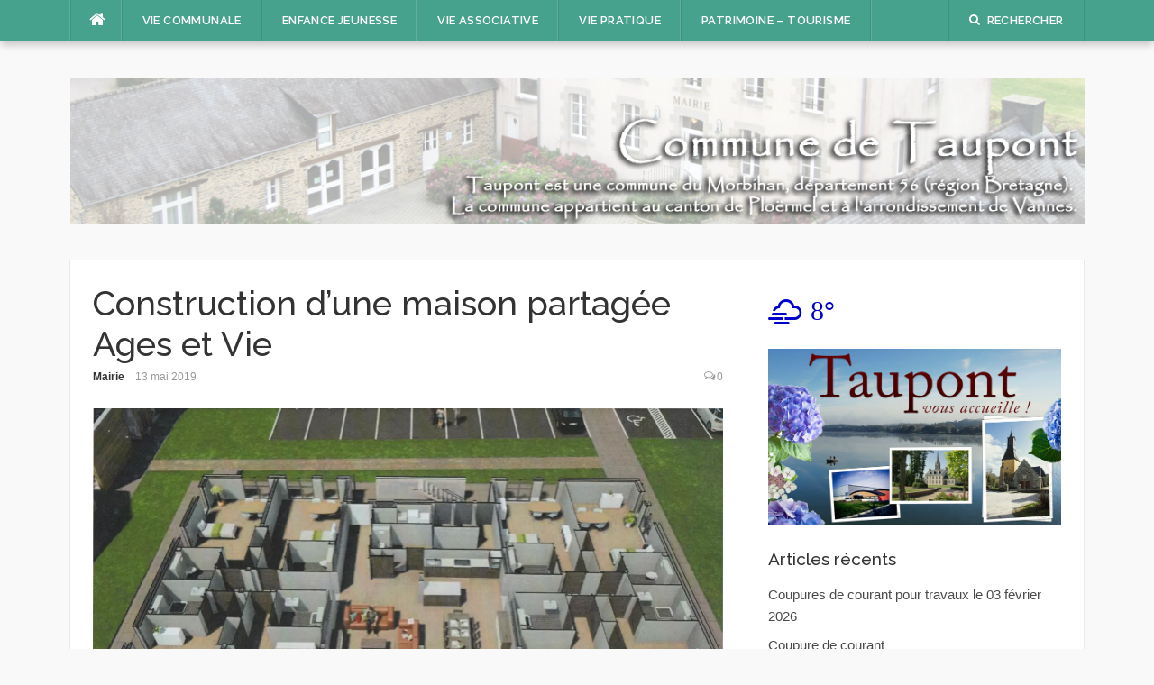

--- FILE ---
content_type: text/html; charset=UTF-8
request_url: https://www.taupont.fr/2019/construction-dune-maison-partagee-ages-et-vie/
body_size: 8977
content:
<!DOCTYPE html>
<html lang="fr-FR">
<head>
<meta charset="UTF-8">
<meta name="viewport" content="width=device-width, initial-scale=1">
<link rel="profile" href="http://gmpg.org/xfn/11">
<link rel="pingback" href="https://www.taupont.fr/xmlrpc.php">

<title>Construction d&rsquo;une maison partagée Ages et Vie &#8211; Commune de Taupont</title>
<link rel='dns-prefetch' href='//www.taupont.fr' />
<link rel='dns-prefetch' href='//s0.wp.com' />
<link rel='dns-prefetch' href='//fonts.googleapis.com' />
<link rel='dns-prefetch' href='//s.w.org' />
<link rel="alternate" type="application/rss+xml" title="Commune de Taupont &raquo; Flux" href="https://www.taupont.fr/feed/" />
<link rel="alternate" type="application/rss+xml" title="Commune de Taupont &raquo; Flux des commentaires" href="https://www.taupont.fr/comments/feed/" />
<link rel="alternate" type="application/rss+xml" title="Commune de Taupont &raquo; Construction d&rsquo;une maison partagée Ages et Vie Flux des commentaires" href="https://www.taupont.fr/2019/construction-dune-maison-partagee-ages-et-vie/feed/" />
		<script type="text/javascript">
			window._wpemojiSettings = {"baseUrl":"https:\/\/s.w.org\/images\/core\/emoji\/2.2.1\/72x72\/","ext":".png","svgUrl":"https:\/\/s.w.org\/images\/core\/emoji\/2.2.1\/svg\/","svgExt":".svg","source":{"concatemoji":"https:\/\/www.taupont.fr\/wp-includes\/js\/wp-emoji-release.min.js?ver=4.7.31"}};
			!function(t,a,e){var r,n,i,o=a.createElement("canvas"),l=o.getContext&&o.getContext("2d");function c(t){var e=a.createElement("script");e.src=t,e.defer=e.type="text/javascript",a.getElementsByTagName("head")[0].appendChild(e)}for(i=Array("flag","emoji4"),e.supports={everything:!0,everythingExceptFlag:!0},n=0;n<i.length;n++)e.supports[i[n]]=function(t){var e,a=String.fromCharCode;if(!l||!l.fillText)return!1;switch(l.clearRect(0,0,o.width,o.height),l.textBaseline="top",l.font="600 32px Arial",t){case"flag":return(l.fillText(a(55356,56826,55356,56819),0,0),o.toDataURL().length<3e3)?!1:(l.clearRect(0,0,o.width,o.height),l.fillText(a(55356,57331,65039,8205,55356,57096),0,0),e=o.toDataURL(),l.clearRect(0,0,o.width,o.height),l.fillText(a(55356,57331,55356,57096),0,0),e!==o.toDataURL());case"emoji4":return l.fillText(a(55357,56425,55356,57341,8205,55357,56507),0,0),e=o.toDataURL(),l.clearRect(0,0,o.width,o.height),l.fillText(a(55357,56425,55356,57341,55357,56507),0,0),e!==o.toDataURL()}return!1}(i[n]),e.supports.everything=e.supports.everything&&e.supports[i[n]],"flag"!==i[n]&&(e.supports.everythingExceptFlag=e.supports.everythingExceptFlag&&e.supports[i[n]]);e.supports.everythingExceptFlag=e.supports.everythingExceptFlag&&!e.supports.flag,e.DOMReady=!1,e.readyCallback=function(){e.DOMReady=!0},e.supports.everything||(r=function(){e.readyCallback()},a.addEventListener?(a.addEventListener("DOMContentLoaded",r,!1),t.addEventListener("load",r,!1)):(t.attachEvent("onload",r),a.attachEvent("onreadystatechange",function(){"complete"===a.readyState&&e.readyCallback()})),(r=e.source||{}).concatemoji?c(r.concatemoji):r.wpemoji&&r.twemoji&&(c(r.twemoji),c(r.wpemoji)))}(window,document,window._wpemojiSettings);
		</script>
		<style type="text/css">
img.wp-smiley,
img.emoji {
	display: inline !important;
	border: none !important;
	box-shadow: none !important;
	height: 1em !important;
	width: 1em !important;
	margin: 0 .07em !important;
	vertical-align: -0.1em !important;
	background: none !important;
	padding: 0 !important;
}
</style>
<link rel='stylesheet' id='m1mw-css'  href='https://www.taupont.fr/wp-content/plugins/m1miniweather/css/weather-icons.min.css?ver=4.7.31' type='text/css' media='all' />
<link rel='stylesheet' id='codilight-lite-google-fonts-css'  href='https://fonts.googleapis.com/css?family=Raleway%3A300%2C400%2C500%2C600%7CMerriweather&#038;subset=latin%2Clatin-ext' type='text/css' media='all' />
<link rel='stylesheet' id='codilight-lite-fontawesome-css'  href='https://www.taupont.fr/wp-content/themes/codilight-lite/assets/css/font-awesome.min.css?ver=4.4.0' type='text/css' media='all' />
<link rel='stylesheet' id='codilight-lite-style-css'  href='https://www.taupont.fr/wp-content/themes/codilight-lite/style.css?ver=4.7.31' type='text/css' media='all' />
<link rel='stylesheet' id='jetpack_css-css'  href='https://www.taupont.fr/wp-content/plugins/jetpack/css/jetpack.css?ver=4.6.3' type='text/css' media='all' />
<script type='text/javascript' src='https://www.taupont.fr/wp-includes/js/jquery/jquery.js?ver=1.12.4'></script>
<script type='text/javascript' src='https://www.taupont.fr/wp-includes/js/jquery/jquery-migrate.min.js?ver=1.4.1'></script>
<link rel='https://api.w.org/' href='https://www.taupont.fr/wp-json/' />
<link rel="EditURI" type="application/rsd+xml" title="RSD" href="https://www.taupont.fr/xmlrpc.php?rsd" />
<link rel="wlwmanifest" type="application/wlwmanifest+xml" href="https://www.taupont.fr/wp-includes/wlwmanifest.xml" /> 
<link rel='prev' title='Arrivée d&rsquo;une psychomotricienne à TAUPONT' href='https://www.taupont.fr/2019/arrivee-dune-psychomotricienne-a-taupont/' />
<link rel='next' title='Nouvelle arrivée à la salle des sports' href='https://www.taupont.fr/2019/nouvelle-arrivee-a-la-salle-des-sports/' />
<meta name="generator" content="WordPress 4.7.31" />
<link rel="canonical" href="https://www.taupont.fr/2019/construction-dune-maison-partagee-ages-et-vie/" />
<link rel='shortlink' href='https://wp.me/p54Jqx-ZU' />
<link rel="alternate" type="application/json+oembed" href="https://www.taupont.fr/wp-json/oembed/1.0/embed?url=https%3A%2F%2Fwww.taupont.fr%2F2019%2Fconstruction-dune-maison-partagee-ages-et-vie%2F" />
<link rel="alternate" type="text/xml+oembed" href="https://www.taupont.fr/wp-json/oembed/1.0/embed?url=https%3A%2F%2Fwww.taupont.fr%2F2019%2Fconstruction-dune-maison-partagee-ages-et-vie%2F&#038;format=xml" />
<!-- <meta name="NextGEN" version="2.1.79" /> -->

<link rel='dns-prefetch' href='//v0.wordpress.com'>
<link rel='dns-prefetch' href='//i0.wp.com'>
<link rel='dns-prefetch' href='//i1.wp.com'>
<link rel='dns-prefetch' href='//i2.wp.com'>
<style type='text/css'>img#wpstats{display:none}</style>
<!-- Jetpack Open Graph Tags -->
<meta property="og:type" content="article" />
<meta property="og:title" content="Construction d&rsquo;une maison partagée Ages et Vie" />
<meta property="og:url" content="https://www.taupont.fr/2019/construction-dune-maison-partagee-ages-et-vie/" />
<meta property="og:description" content="En Juillet débuteront les travaux pour la future maison partagée Ages et Vie. Elle permettra la colocation entre 16 résidents seniors et sera construite rue des acacias. Il s&rsquo;agit d&rsquo;un …" />
<meta property="article:published_time" content="2019-05-13T08:00:16+00:00" />
<meta property="article:modified_time" content="2019-05-12T19:33:55+00:00" />
<meta property="og:site_name" content="Commune de Taupont" />
<meta property="og:image" content="https://i1.wp.com/www.taupont.fr/wp-content/uploads/2019/05/plan-001.jpg?fit=1200%2C832&amp;ssl=1" />
<meta property="og:image:width" content="1200" />
<meta property="og:image:height" content="832" />
<meta property="og:locale" content="fr_FR" />
<meta name="twitter:image" content="https://i1.wp.com/www.taupont.fr/wp-content/uploads/2019/05/plan-001.jpg?fit=1200%2C832&#038;ssl=1&#038;w=640" />
<meta name="twitter:card" content="summary_large_image" />
</head>

<body class="post-template-default single single-post postid-3838 single-format-standard group-blog">
<div id="page" class="hfeed site">
	<a class="skip-link screen-reader-text" href="#content">Aller au contenu</a>
		<div id="topbar" class="site-topbar">
		<div class="container">
			<div class="topbar-left pull-left">
				<nav id="site-navigation" class="main-navigation" role="navigation">
					<span class="home-menu"> <a href="https://www.taupont.fr/" rel="home"><i class="fa fa-home"></i></a></span>
					<span class="nav-toggle"><a href="#0" id="nav-toggle">Menu<span></span></a></span>
					<ul class="ft-menu">
						<li id="menu-item-616" class="menu-item menu-item-type-custom menu-item-object-custom menu-item-has-children menu-item-616"><a>VIE COMMUNALE</a>
<ul class="sub-menu">
	<li id="menu-item-580" class="menu-item menu-item-type-post_type menu-item-object-page menu-item-580"><a href="https://www.taupont.fr/commune/">COMMUNE DE TAUPONT</a></li>
	<li id="menu-item-581" class="menu-item menu-item-type-post_type menu-item-object-page menu-item-581"><a href="https://www.taupont.fr/mairie/">MAIRIE</a></li>
	<li id="menu-item-6617" class="menu-item menu-item-type-post_type menu-item-object-page menu-item-6617"><a href="https://www.taupont.fr/elus/">ÉLUS</a></li>
	<li id="menu-item-582" class="menu-item menu-item-type-post_type menu-item-object-page menu-item-582"><a href="https://www.taupont.fr/personnel-communal/">PERSONNEL COMMUNAL</a></li>
	<li id="menu-item-584" class="menu-item menu-item-type-post_type menu-item-object-page menu-item-584"><a href="https://www.taupont.fr/comptes-rendus-conseil-municipal/">COMPTES RENDUS CONSEIL MUNICIPAL</a></li>
	<li id="menu-item-585" class="menu-item menu-item-type-post_type menu-item-object-page menu-item-585"><a href="https://www.taupont.fr/bulletin-municipal/">BULLETINS MUNICIPAUX</a></li>
	<li id="menu-item-586" class="menu-item menu-item-type-post_type menu-item-object-page menu-item-586"><a href="https://www.taupont.fr/les-nouvelles-de-taupont/">TAUPONT ACTUALITÉS</a></li>
	<li id="menu-item-587" class="menu-item menu-item-type-post_type menu-item-object-page menu-item-587"><a href="https://www.taupont.fr/ccas/">CCAS</a></li>
	<li id="menu-item-577" class="menu-item menu-item-type-post_type menu-item-object-page menu-item-577"><a href="https://www.taupont.fr/accueil/album-photos/">ALBUM PHOTOS</a></li>
</ul>
</li>
<li id="menu-item-617" class="menu-item menu-item-type-custom menu-item-object-custom menu-item-has-children menu-item-617"><a>ENFANCE JEUNESSE</a>
<ul class="sub-menu">
	<li id="menu-item-589" class="menu-item menu-item-type-post_type menu-item-object-page menu-item-589"><a href="https://www.taupont.fr/ecoles/">LES ÉCOLES</a></li>
	<li id="menu-item-590" class="menu-item menu-item-type-post_type menu-item-object-page menu-item-590"><a href="https://www.taupont.fr/restaurant-scolaire/">RESTAURANT SCOLAIRE</a></li>
	<li id="menu-item-591" class="menu-item menu-item-type-post_type menu-item-object-page menu-item-591"><a href="https://www.taupont.fr/garderie-periscolaire/">ACCUEIL PÉRISCOLAIRE</a></li>
	<li id="menu-item-2295" class="menu-item menu-item-type-post_type menu-item-object-page menu-item-2295"><a href="https://www.taupont.fr/transports-scolaires/">TRANSPORTS SCOLAIRES</a></li>
	<li id="menu-item-592" class="menu-item menu-item-type-post_type menu-item-object-page menu-item-592"><a href="https://www.taupont.fr/centre-aere/">CENTRE AÉRÉ</a></li>
</ul>
</li>
<li id="menu-item-618" class="menu-item menu-item-type-custom menu-item-object-custom menu-item-has-children menu-item-618"><a>VIE ASSOCIATIVE</a>
<ul class="sub-menu">
	<li id="menu-item-735" class="menu-item menu-item-type-custom menu-item-object-custom menu-item-has-children menu-item-735"><a>LISTE DES ASSOCIATIONS</a>
	<ul class="sub-menu">
		<li id="menu-item-595" class="menu-item menu-item-type-post_type menu-item-object-page menu-item-595"><a href="https://www.taupont.fr/culture-loisirs/">CULTURE – LOISIRS</a></li>
		<li id="menu-item-596" class="menu-item menu-item-type-post_type menu-item-object-page menu-item-596"><a href="https://www.taupont.fr/patrimoine/">ASSOCIATIONS PATRIMOINE</a></li>
		<li id="menu-item-598" class="menu-item menu-item-type-post_type menu-item-object-page menu-item-598"><a href="https://www.taupont.fr/sports/">ASSOCIATIONS SPORTIVES</a></li>
		<li id="menu-item-597" class="menu-item menu-item-type-post_type menu-item-object-page menu-item-597"><a href="https://www.taupont.fr/scolaire/">ASSOCIATIONS SCOLAIRES</a></li>
	</ul>
</li>
	<li id="menu-item-599" class="menu-item menu-item-type-post_type menu-item-object-page menu-item-599"><a href="https://www.taupont.fr/calendrier-des-manifestations/">CALENDRIER DES MANIFESTATIONS</a></li>
	<li id="menu-item-600" class="menu-item menu-item-type-post_type menu-item-object-page menu-item-600"><a href="https://www.taupont.fr/demande-de-subventions/">DEMANDE DE SUBVENTIONS</a></li>
</ul>
</li>
<li id="menu-item-619" class="menu-item menu-item-type-custom menu-item-object-custom menu-item-has-children menu-item-619"><a>VIE PRATIQUE</a>
<ul class="sub-menu">
	<li id="menu-item-602" class="menu-item menu-item-type-post_type menu-item-object-page menu-item-602"><a href="https://www.taupont.fr/artisans/">PROFESSIONNELS</a></li>
	<li id="menu-item-603" class="menu-item menu-item-type-post_type menu-item-object-page menu-item-603"><a href="https://www.taupont.fr/commerces/">COMMERÇANTS</a></li>
	<li id="menu-item-604" class="menu-item menu-item-type-post_type menu-item-object-page menu-item-604"><a href="https://www.taupont.fr/sante-medical-paramedical/">MÉDICAL &#038; PARAMÉDICAL</a></li>
	<li id="menu-item-605" class="menu-item menu-item-type-post_type menu-item-object-page menu-item-605"><a href="https://www.taupont.fr/tourisme-loisirs/">TOURISME – LOISIRS</a></li>
	<li id="menu-item-607" class="menu-item menu-item-type-post_type menu-item-object-page menu-item-607"><a href="https://www.taupont.fr/equipements-sportifs/">EQUIPEMENTS SPORTIFS</a></li>
	<li id="menu-item-606" class="menu-item menu-item-type-post_type menu-item-object-page menu-item-606"><a href="https://www.taupont.fr/location-de-salle/">LOCATION DE SALLES</a></li>
	<li id="menu-item-710" class="menu-item menu-item-type-post_type menu-item-object-page menu-item-710"><a href="https://www.taupont.fr/tarifs-communaux/">TARIFS COMMUNAUX</a></li>
	<li id="menu-item-734" class="menu-item menu-item-type-custom menu-item-object-custom menu-item-has-children menu-item-734"><a>DEMARCHES ADMINISTRATIVES</a>
	<ul class="sub-menu">
		<li id="menu-item-609" class="menu-item menu-item-type-post_type menu-item-object-page menu-item-609"><a href="https://www.taupont.fr/etat-civil/">ÉTAT CIVIL</a></li>
		<li id="menu-item-610" class="menu-item menu-item-type-post_type menu-item-object-page menu-item-610"><a href="https://www.taupont.fr/cadastre/">CADASTRE</a></li>
		<li id="menu-item-611" class="menu-item menu-item-type-post_type menu-item-object-page menu-item-611"><a href="https://www.taupont.fr/urbanisme/">URBANISME</a></li>
	</ul>
</li>
</ul>
</li>
<li id="menu-item-620" class="menu-item menu-item-type-custom menu-item-object-custom menu-item-has-children menu-item-620"><a>PATRIMOINE &#8211; TOURISME</a>
<ul class="sub-menu">
	<li id="menu-item-613" class="menu-item menu-item-type-post_type menu-item-object-page menu-item-613"><a href="https://www.taupont.fr/eglises-et-chapelles/">EGLISES ET CHAPELLES</a></li>
	<li id="menu-item-614" class="menu-item menu-item-type-post_type menu-item-object-page menu-item-614"><a href="https://www.taupont.fr/promenades-et-decouvertes/">PROMENADES ET DECOUVERTES</a></li>
</ul>
</li>
					</ul>
				</nav><!-- #site-navigation -->
			</div>
			<div class="topbar-right pull-right">
				<ul class="topbar-elements">
										<li class="topbar-search">
						<a href="javascript:void(0)"><i class="search-icon fa fa-search"></i><span>Rechercher</span></a>
						<div class="dropdown-content dropdown-search">
							<form role="search" method="get" class="search-form" action="https://www.taupont.fr/">
				<label>
					<span class="screen-reader-text">Rechercher&nbsp;:</span>
					<input type="search" class="search-field" placeholder="Recherche&hellip;" value="" name="s" />
				</label>
				<input type="submit" class="search-submit" value="Rechercher" />
			</form>						</div>
					</li>
										<div class="clear"></div>
				</ul>
			</div>
		</div>
	</div><!--#topbar-->
	
	<div class="mobile-navigation">
				<ul>
			<li class="menu-item menu-item-type-custom menu-item-object-custom menu-item-has-children menu-item-616"><a>VIE COMMUNALE</a>
<ul class="sub-menu">
	<li class="menu-item menu-item-type-post_type menu-item-object-page menu-item-580"><a href="https://www.taupont.fr/commune/">COMMUNE DE TAUPONT</a></li>
	<li class="menu-item menu-item-type-post_type menu-item-object-page menu-item-581"><a href="https://www.taupont.fr/mairie/">MAIRIE</a></li>
	<li class="menu-item menu-item-type-post_type menu-item-object-page menu-item-6617"><a href="https://www.taupont.fr/elus/">ÉLUS</a></li>
	<li class="menu-item menu-item-type-post_type menu-item-object-page menu-item-582"><a href="https://www.taupont.fr/personnel-communal/">PERSONNEL COMMUNAL</a></li>
	<li class="menu-item menu-item-type-post_type menu-item-object-page menu-item-584"><a href="https://www.taupont.fr/comptes-rendus-conseil-municipal/">COMPTES RENDUS CONSEIL MUNICIPAL</a></li>
	<li class="menu-item menu-item-type-post_type menu-item-object-page menu-item-585"><a href="https://www.taupont.fr/bulletin-municipal/">BULLETINS MUNICIPAUX</a></li>
	<li class="menu-item menu-item-type-post_type menu-item-object-page menu-item-586"><a href="https://www.taupont.fr/les-nouvelles-de-taupont/">TAUPONT ACTUALITÉS</a></li>
	<li class="menu-item menu-item-type-post_type menu-item-object-page menu-item-587"><a href="https://www.taupont.fr/ccas/">CCAS</a></li>
	<li class="menu-item menu-item-type-post_type menu-item-object-page menu-item-577"><a href="https://www.taupont.fr/accueil/album-photos/">ALBUM PHOTOS</a></li>
</ul>
</li>
<li class="menu-item menu-item-type-custom menu-item-object-custom menu-item-has-children menu-item-617"><a>ENFANCE JEUNESSE</a>
<ul class="sub-menu">
	<li class="menu-item menu-item-type-post_type menu-item-object-page menu-item-589"><a href="https://www.taupont.fr/ecoles/">LES ÉCOLES</a></li>
	<li class="menu-item menu-item-type-post_type menu-item-object-page menu-item-590"><a href="https://www.taupont.fr/restaurant-scolaire/">RESTAURANT SCOLAIRE</a></li>
	<li class="menu-item menu-item-type-post_type menu-item-object-page menu-item-591"><a href="https://www.taupont.fr/garderie-periscolaire/">ACCUEIL PÉRISCOLAIRE</a></li>
	<li class="menu-item menu-item-type-post_type menu-item-object-page menu-item-2295"><a href="https://www.taupont.fr/transports-scolaires/">TRANSPORTS SCOLAIRES</a></li>
	<li class="menu-item menu-item-type-post_type menu-item-object-page menu-item-592"><a href="https://www.taupont.fr/centre-aere/">CENTRE AÉRÉ</a></li>
</ul>
</li>
<li class="menu-item menu-item-type-custom menu-item-object-custom menu-item-has-children menu-item-618"><a>VIE ASSOCIATIVE</a>
<ul class="sub-menu">
	<li class="menu-item menu-item-type-custom menu-item-object-custom menu-item-has-children menu-item-735"><a>LISTE DES ASSOCIATIONS</a>
	<ul class="sub-menu">
		<li class="menu-item menu-item-type-post_type menu-item-object-page menu-item-595"><a href="https://www.taupont.fr/culture-loisirs/">CULTURE – LOISIRS</a></li>
		<li class="menu-item menu-item-type-post_type menu-item-object-page menu-item-596"><a href="https://www.taupont.fr/patrimoine/">ASSOCIATIONS PATRIMOINE</a></li>
		<li class="menu-item menu-item-type-post_type menu-item-object-page menu-item-598"><a href="https://www.taupont.fr/sports/">ASSOCIATIONS SPORTIVES</a></li>
		<li class="menu-item menu-item-type-post_type menu-item-object-page menu-item-597"><a href="https://www.taupont.fr/scolaire/">ASSOCIATIONS SCOLAIRES</a></li>
	</ul>
</li>
	<li class="menu-item menu-item-type-post_type menu-item-object-page menu-item-599"><a href="https://www.taupont.fr/calendrier-des-manifestations/">CALENDRIER DES MANIFESTATIONS</a></li>
	<li class="menu-item menu-item-type-post_type menu-item-object-page menu-item-600"><a href="https://www.taupont.fr/demande-de-subventions/">DEMANDE DE SUBVENTIONS</a></li>
</ul>
</li>
<li class="menu-item menu-item-type-custom menu-item-object-custom menu-item-has-children menu-item-619"><a>VIE PRATIQUE</a>
<ul class="sub-menu">
	<li class="menu-item menu-item-type-post_type menu-item-object-page menu-item-602"><a href="https://www.taupont.fr/artisans/">PROFESSIONNELS</a></li>
	<li class="menu-item menu-item-type-post_type menu-item-object-page menu-item-603"><a href="https://www.taupont.fr/commerces/">COMMERÇANTS</a></li>
	<li class="menu-item menu-item-type-post_type menu-item-object-page menu-item-604"><a href="https://www.taupont.fr/sante-medical-paramedical/">MÉDICAL &#038; PARAMÉDICAL</a></li>
	<li class="menu-item menu-item-type-post_type menu-item-object-page menu-item-605"><a href="https://www.taupont.fr/tourisme-loisirs/">TOURISME – LOISIRS</a></li>
	<li class="menu-item menu-item-type-post_type menu-item-object-page menu-item-607"><a href="https://www.taupont.fr/equipements-sportifs/">EQUIPEMENTS SPORTIFS</a></li>
	<li class="menu-item menu-item-type-post_type menu-item-object-page menu-item-606"><a href="https://www.taupont.fr/location-de-salle/">LOCATION DE SALLES</a></li>
	<li class="menu-item menu-item-type-post_type menu-item-object-page menu-item-710"><a href="https://www.taupont.fr/tarifs-communaux/">TARIFS COMMUNAUX</a></li>
	<li class="menu-item menu-item-type-custom menu-item-object-custom menu-item-has-children menu-item-734"><a>DEMARCHES ADMINISTRATIVES</a>
	<ul class="sub-menu">
		<li class="menu-item menu-item-type-post_type menu-item-object-page menu-item-609"><a href="https://www.taupont.fr/etat-civil/">ÉTAT CIVIL</a></li>
		<li class="menu-item menu-item-type-post_type menu-item-object-page menu-item-610"><a href="https://www.taupont.fr/cadastre/">CADASTRE</a></li>
		<li class="menu-item menu-item-type-post_type menu-item-object-page menu-item-611"><a href="https://www.taupont.fr/urbanisme/">URBANISME</a></li>
	</ul>
</li>
</ul>
</li>
<li class="menu-item menu-item-type-custom menu-item-object-custom menu-item-has-children menu-item-620"><a>PATRIMOINE &#8211; TOURISME</a>
<ul class="sub-menu">
	<li class="menu-item menu-item-type-post_type menu-item-object-page menu-item-613"><a href="https://www.taupont.fr/eglises-et-chapelles/">EGLISES ET CHAPELLES</a></li>
	<li class="menu-item menu-item-type-post_type menu-item-object-page menu-item-614"><a href="https://www.taupont.fr/promenades-et-decouvertes/">PROMENADES ET DECOUVERTES</a></li>
</ul>
</li>
		</ul>
			</div>

		<header id="masthead" class="site-header" role="banner">
		<div class="container">
			<div class="site-branding">
				<a title="Commune de Taupont" class="site-logo" href="https://www.taupont.fr/" rel="home"><img src="http://www.taupont.fr/wp-content/uploads/2016/06/taupont-banniere.png" alt="Commune de Taupont"></a>			</div><!-- .site-branding -->
		</div>
	</header><!-- #masthead -->
	
	<div id="content" class="site-content container right-sidebar">
		<div class="content-inside">
			<div id="primary" class="content-area">
				<main id="main" class="site-main" role="main">

				
					
<article id="post-3838" class="post-3838 post type-post status-publish format-standard has-post-thumbnail hentry category-urbanisme">
	<header class="entry-header entry-header-single">
		<h1 class="entry-title">Construction d&rsquo;une maison partagée Ages et Vie</h1>		<div class="entry-meta entry-meta-1"><span class="author vcard"><a class="url fn n" href="https://www.taupont.fr/author/audrey/">Mairie</a></span><span class="entry-date"><time class="entry-date published" datetime="2019-05-13T09:00:16+00:00">13 mai 2019</time></span><span class="comments-link"><i class="fa fa-comments-o"></i><a href="https://www.taupont.fr/2019/construction-dune-maison-partagee-ages-et-vie/#respond">0</a></span></div>	</header><!-- .entry-header -->

		<div class="entry-thumb">
		<img width="3416" height="2368" src="https://www.taupont.fr/wp-content/uploads/2019/05/plan-001.jpg" class="attachment-codilight_lte_codilight_lite_single_medium size-codilight_lte_codilight_lite_single_medium wp-post-image" alt="" srcset="https://i1.wp.com/www.taupont.fr/wp-content/uploads/2019/05/plan-001.jpg?w=3416&amp;ssl=1 3416w, https://i1.wp.com/www.taupont.fr/wp-content/uploads/2019/05/plan-001.jpg?resize=300%2C208&amp;ssl=1 300w, https://i1.wp.com/www.taupont.fr/wp-content/uploads/2019/05/plan-001.jpg?resize=768%2C532&amp;ssl=1 768w, https://i1.wp.com/www.taupont.fr/wp-content/uploads/2019/05/plan-001.jpg?resize=1024%2C710&amp;ssl=1 1024w, https://i1.wp.com/www.taupont.fr/wp-content/uploads/2019/05/plan-001.jpg?w=1400&amp;ssl=1 1400w, https://i1.wp.com/www.taupont.fr/wp-content/uploads/2019/05/plan-001.jpg?w=2100&amp;ssl=1 2100w" sizes="(max-width: 3416px) 100vw, 3416px" />	</div>
	
	<div class="entry-content">
		<p>En Juillet débuteront les travaux pour la future maison partagée Ages et Vie. Elle permettra la colocation entre 16 résidents seniors et sera construite rue des acacias. Il s&rsquo;agit d&rsquo;un hébergement non médicalisé dans lequel des auxiliaires de vie seront présente 24h/24, 7j/7.<br />
Pour les résidents, un cadre de vie apaisant et sécurisant pour vivre le plus normalement possible.Cette maison sera implantée au coeur de la commune, près des maisons de santé, des commerces de proximité et des associations.</p>
<p><a href="https://i1.wp.com/www.taupont.fr/wp-content/uploads/2019/05/plan-001.jpg"><img class="alignnone size-medium wp-image-3837" src="https://i1.wp.com/www.taupont.fr/wp-content/uploads/2019/05/plan-001-300x208.jpg?resize=300%2C208" alt="" srcset="https://i1.wp.com/www.taupont.fr/wp-content/uploads/2019/05/plan-001.jpg?resize=300%2C208&amp;ssl=1 300w, https://i1.wp.com/www.taupont.fr/wp-content/uploads/2019/05/plan-001.jpg?resize=768%2C532&amp;ssl=1 768w, https://i1.wp.com/www.taupont.fr/wp-content/uploads/2019/05/plan-001.jpg?resize=1024%2C710&amp;ssl=1 1024w, https://i1.wp.com/www.taupont.fr/wp-content/uploads/2019/05/plan-001.jpg?w=1400&amp;ssl=1 1400w, https://i1.wp.com/www.taupont.fr/wp-content/uploads/2019/05/plan-001.jpg?w=2100&amp;ssl=1 2100w" sizes="(max-width: 300px) 100vw, 300px" data-recalc-dims="1" /></a> <a href="https://i1.wp.com/www.taupont.fr/wp-content/uploads/2019/05/cuisine-001.jpg"><img class="alignnone size-medium wp-image-3836" src="https://i0.wp.com/www.taupont.fr/wp-content/uploads/2019/05/cuisine-001-300x216.jpg?resize=300%2C216" alt="" srcset="https://i1.wp.com/www.taupont.fr/wp-content/uploads/2019/05/cuisine-001.jpg?resize=300%2C216&amp;ssl=1 300w, https://i1.wp.com/www.taupont.fr/wp-content/uploads/2019/05/cuisine-001.jpg?resize=768%2C554&amp;ssl=1 768w, https://i1.wp.com/www.taupont.fr/wp-content/uploads/2019/05/cuisine-001.jpg?resize=1024%2C739&amp;ssl=1 1024w, https://i1.wp.com/www.taupont.fr/wp-content/uploads/2019/05/cuisine-001.jpg?w=1400&amp;ssl=1 1400w, https://i1.wp.com/www.taupont.fr/wp-content/uploads/2019/05/cuisine-001.jpg?w=2100&amp;ssl=1 2100w" sizes="(max-width: 300px) 100vw, 300px" data-recalc-dims="1" /></a></p>
			</div><!-- .entry-content -->

	<footer class="entry-footer">
		<div class="entry-taxonomies"><div class="entry-categories"><span>Catégories</span><ul class="post-categories">
	<li><a href="https://www.taupont.fr/category/urbanisme/" rel="category tag">Urbanisme</a></li></ul></div></div>
						<div class="post-navigation row">
			<div class="col-md-6">
								<span>Article précédent</span>
				<h2 class="h5"><a href="https://www.taupont.fr/2018/lotissement-du-haut-bois-terrains-a-vendre/" rel="prev">Lotissement du Haut Bois &#8211; Terrains à vendre</a></h2>
							</div>
			<div class="col-md-6 post-navi-next">
								<span>Article suivant</span>
				<h2 class="h5"><a href="https://www.taupont.fr/2019/lotissement-des-charmilles/" rel="next">Lotissement des Charmilles</a></h2>
							</div>
		</div>
		
	</footer><!-- .entry-footer -->
</article><!-- #post-## -->

					
<div id="comments" class="comments-area">

	
	
	
		<div id="respond" class="comment-respond">
		<h3 id="reply-title" class="comment-reply-title">Laisser un commentaire <small><a rel="nofollow" id="cancel-comment-reply-link" href="/2019/construction-dune-maison-partagee-ages-et-vie/#respond" style="display:none;">Annuler la réponse.</a></small></h3>			<form action="https://www.taupont.fr/wp-comments-post.php" method="post" id="commentform" class="comment-form" novalidate>
				<p class="comment-notes"><span id="email-notes">Votre adresse de messagerie ne sera pas publiée.</span> Les champs obligatoires sont indiqués avec <span class="required">*</span></p><p class="comment-form-comment"><label for="comment">Commentaire</label> <textarea id="comment" name="comment" cols="45" rows="8" maxlength="65525" aria-required="true" required="required"></textarea></p><p class="comment-form-author"><label for="author">Nom <span class="required">*</span></label> <input id="author" name="author" type="text" value="" size="30" maxlength="245" aria-required='true' required='required' /></p>
<p class="comment-form-email"><label for="email">Adresse de messagerie <span class="required">*</span></label> <input id="email" name="email" type="email" value="" size="30" maxlength="100" aria-describedby="email-notes" aria-required='true' required='required' /></p>
<p class="comment-form-url"><label for="url">Site web</label> <input id="url" name="url" type="url" value="" size="30" maxlength="200" /></p>
<p class="form-submit"><input name="submit" type="submit" id="submit" class="submit" value="Laisser un commentaire" /> <input type='hidden' name='comment_post_ID' value='3838' id='comment_post_ID' />
<input type='hidden' name='comment_parent' id='comment_parent' value='0' />
</p><p style="display: none;"><input type="hidden" id="akismet_comment_nonce" name="akismet_comment_nonce" value="ea211f1a65" /></p><p class="comment-subscription-form"><input type="checkbox" name="subscribe_comments" id="subscribe_comments" value="subscribe" style="width: auto; -moz-appearance: checkbox; -webkit-appearance: checkbox;" /> <label class="subscribe-label" id="subscribe-label" for="subscribe_comments">Prévenez-moi de tous les nouveaux commentaires par e-mail.</label></p><p class="comment-subscription-form"><input type="checkbox" name="subscribe_blog" id="subscribe_blog" value="subscribe" style="width: auto; -moz-appearance: checkbox; -webkit-appearance: checkbox;" /> <label class="subscribe-label" id="subscribe-blog-label" for="subscribe_blog">Prévenez-moi de tous les nouveaux articles par email.</label></p><p style="display: none;"><input type="hidden" id="ak_js" name="ak_js" value="57"/></p>			</form>
			</div><!-- #respond -->
	
</div><!-- #comments -->

				
				</main><!-- #main -->
			</div><!-- #primary -->


		<div id="secondary" class="widget-area sidebar" role="complementary">
			<aside id="m1_miniweather_widget-2" class="widget widget_m1_miniweather_widget"><h2 class="widget-title"><span></span></h2><div class="wi wi-owm-803" title="broken clouds" style="font-size: 2em; color: #0000CC">
			       <span class="m1mw_temp">8&deg;</span>
			     </div></aside><aside id="text-5" class="widget widget_text">			<div class="textwidget"><img src="http://www.taupont.fr/wp-content/uploads/2013/07/Panneau_entrée-de-ville01.jpg"/></div>
		</aside>		<aside id="recent-posts-3" class="widget widget_recent_entries">		<h2 class="widget-title"><span>Articles récents</span></h2>		<ul>
					<li>
				<a href="https://www.taupont.fr/2026/coupures-de-courant-pour-travaux-le-03-fevrier-2026/">Coupures de courant  pour travaux le 03 février 2026</a>
						</li>
					<li>
				<a href="https://www.taupont.fr/2026/coupure-de-courant/">Coupure de courant</a>
						</li>
					<li>
				<a href="https://www.taupont.fr/2026/conference-decider-aujourdhui-pour-mieux-se-proteger-demain-mardi-10-fevrier-a-14h00-forges-de-lanouee/">CONFERENCE : Décider aujourd’hui pour mieux se protéger demain &#8211; Mardi 10 février à 14h00 &#8211; Forges de Lanouée</a>
						</li>
					<li>
				<a href="https://www.taupont.fr/2026/ateliers-numeriques-france-services/">Ateliers numériques &#8211; France Services</a>
						</li>
					<li>
				<a href="https://www.taupont.fr/2026/portes-ouvertes-lycee-la-mennais/">Portes ouvertes &#8211; Lycée La Mennais</a>
						</li>
					<li>
				<a href="https://www.taupont.fr/2026/conge-parental-suivi-medical-aides-financieres-on-vous-dit-tout/">Congé parental, suivi médical, aides financières&#8230; On vous dit tout !</a>
						</li>
				</ul>
		</aside>		<aside id="text-3" class="widget widget_text"><h2 class="widget-title"><span>Nous contacter</span></h2>			<div class="textwidget"><p>Mairie de Taupont<br />
Rue de la Mairie, 56800 TAUPONT</p>
<p>Tel. 02 97 93 54 17 - Fax 02 97 93 55 51</p>
<p>Mail : mairie@taupont.com</p>
</div>
		</aside><aside id="text-2" class="widget widget_text"><h2 class="widget-title"><span>Horaires d’ouverture au public</span></h2>			<div class="textwidget"><table width="100%" border="0" cellspacing="0" cellpadding="0" style="font-size:12px">
<tbody>
<tr>
<td valign="center" nowrap="nowrap" width="30%">Lundi</td>
<td valign="center" nowrap="nowrap" width="30%">9h00-12h00</td>
<td valign="center" nowrap="nowrap" width="30%">14h00-17h00</td>
</tr>
<tr>
<td valign="center" nowrap="nowrap" width="30%">Mardi</td>
<td valign="center" nowrap="nowrap" width="30%">9h00-12h00</td>
<td valign="center" nowrap="nowrap" width="30%">14h00-17h00</td>
</tr>
<tr>
<td valign="center" nowrap="nowrap" width="30%">Mercredi</td>
<td valign="center" nowrap="nowrap" width="30%">9h00-12h00</td>
<td valign="center" nowrap="nowrap" width="30%">-</td>
</tr>
<tr>
<td valign="center" nowrap="nowrap" width="30%">Jeudi</td>
<td valign="center" nowrap="nowrap" width="30%">9h00-12h00</td>
<td valign="center" nowrap="nowrap" width="30%">14h00-17h00</td>
</tr>
<tr>
<td valign="center" nowrap="nowrap" width="30%">Vendredi</td>
<td valign="center" nowrap="nowrap" width="30%">9h00-12h00</td>
<td valign="center" nowrap="nowrap" width="30%">14h00-17h00</td>
</tr>
<tr>
<td valign="center" nowrap="nowrap" width="30%">Samedi</td>
<td valign="center" nowrap="nowrap" width="30%">9h00-12h00</td>
<td valign="center" nowrap="nowrap" width="30%">-</td>
</tr>
</tbody>
</table></div>
		</aside>		</div><!-- #secondary -->
		</div> <!--#content-inside-->
	</div><!-- #content -->
	<div class="footer-shadow container">
		<div class="row">
			<div class="col-md-12">
				<img src="https://www.taupont.fr/wp-content/themes/codilight-lite/assets/images/footer-shadow.png" alt="" />
			</div>
		</div>
	</div>
	<footer id="colophon" class="site-footer" role="contentinfo">
		<div class="container">

			
			<div class="site-info">
				<p>
					Copyright 2026 &copy; Commune de Taupont Tous droits réservés.				</p>
				Thème Codilight par <a href="http://www.famethemes.com/themes">FameThemes</a>			</div><!-- .site-info -->

		</div>
	</footer><!-- #colophon -->
</div><!-- #page -->

<!-- ngg_resource_manager_marker --><script type='text/javascript' src='https://www.taupont.fr/wp-content/plugins/jetpack/modules/photon/photon.js?ver=20130122'></script>
<script type='text/javascript' src='https://s0.wp.com/wp-content/js/devicepx-jetpack.js?ver=202605'></script>
<script type='text/javascript' src='https://www.taupont.fr/wp-content/themes/codilight-lite/assets/js/libs.js?ver=20120206'></script>
<script type='text/javascript' src='https://www.taupont.fr/wp-content/themes/codilight-lite/assets/js/theme.js?ver=20120206'></script>
<script type='text/javascript' src='https://www.taupont.fr/wp-includes/js/comment-reply.min.js?ver=4.7.31'></script>
<script type='text/javascript' src='https://www.taupont.fr/wp-includes/js/wp-embed.min.js?ver=4.7.31'></script>
	<div style="display:none">
	</div>
<script type='text/javascript' src='https://www.taupont.fr/wp-content/plugins/akismet/_inc/form.js?ver=3.3'></script>
<script type='text/javascript' src='https://stats.wp.com/e-202605.js' async defer></script>
<script type='text/javascript'>
	_stq = window._stq || [];
	_stq.push([ 'view', {v:'ext',j:'1:4.6.3',blog:'75009617',post:'3838',tz:'1',srv:'www.taupont.fr'} ]);
	_stq.push([ 'clickTrackerInit', '75009617', '3838' ]);
</script>

</body>
</html>
